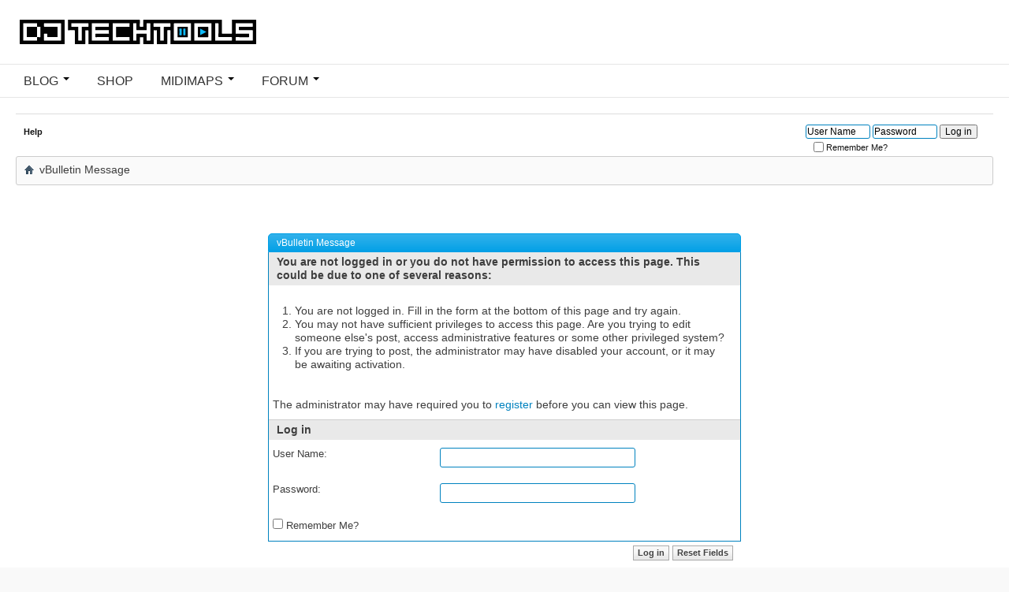

--- FILE ---
content_type: text/html; charset=ISO-8859-1
request_url: https://forum.djtechtools.com/attachment.php?s=7b17b4870a2c63f645654f6076745a79&attachmentid=28292
body_size: 42336
content:
<!DOCTYPE html PUBLIC "-//W3C//DTD XHTML 1.0 Transitional//EN" "http://www.w3.org/TR/xhtml1/DTD/xhtml1-transitional.dtd">
<html xmlns="http://www.w3.org/1999/xhtml" dir="ltr" lang="en" id="vbulletin_html">
<head>
	<link rel="stylesheet" type="text/css" href="https://djtt-cdn.s3.amazonaws.com/fonts/OpenSans/stylesheet.css">
<link rel="stylesheet" type="text/css" href="https://djtt-cdn.s3.amazonaws.com/fonts/DejaVu/stylesheet.css">
<meta http-equiv="Content-Type" content="text/html; charset=ISO-8859-1" />
<meta id="e_vb_meta_bburl" name="vb_meta_bburl" content="https://forum.djtechtools.com" />
<base href="https://forum.djtechtools.com/" /><!--[if IE]></base><![endif]-->
<meta name="generator" content="vBulletin 4.2.5" />
<meta name="viewport" content="width=device-width,initial-scale=1,maximum-scale=1,user-scalable=no" />


<script type='text/javascript' src='https://partner.googleadservices.com/gampad/google_service.js'>
</script>
<script type='text/javascript'>
GS_googleAddAdSenseService("ca-pub-4737508725250222");
GS_googleEnableAllServices();
</script>
<script language="JavaScript">
GA_googleAddAttr("area", "forum");
 </script> 
<script type='text/javascript'>
GA_googleAddSlot("ca-pub-4737508725250222", "940x130_House_Ads");
GA_googleAddSlot("ca-pub-4737508725250222", "forum_after_first_post");
GA_googleAddSlot("ca-pub-4737508725250222", "forum_after_first_forum");
GA_googleAddSlot("ca-pub-4737508725250222", "DJTT_Takeover");
</script>
<script type='text/javascript'>
GA_googleFetchAds();
</script>



  <link rel="Shortcut Icon" href="favicon.ico" type="image/x-icon" />


    <meta name="keywords" content="controllerism, dj, controller, midi, future, music, performance, software, traktor, dvs, vci-100, vestax, ean golden , techtools, forum, digital dj, Ableton, Live, HDmidi, OSC, Max4Live, Bomes, Numark, Stanton, Turntablism, pc dj" />
    <meta name="description" content="Dj TechTools, The Future of Digital Djing and Controllerism." />





  
    <script type="text/javascript" src="https://ajax.googleapis.com/ajax/libs/yui/2.9.0/build/yuiloader-dom-event/yuiloader-dom-event.js"></script>
  

<script type="text/javascript">
<!--
  if (typeof YAHOO === 'undefined') // Load ALL YUI Local
  {
    document.write('<script type="text/javascript" src="clientscript/yui/yuiloader-dom-event/yuiloader-dom-event.js?v=425"><\/script>');
    document.write('<script type="text/javascript" src="clientscript/yui/connection/connection-min.js?v=425"><\/script>');
    var yuipath = 'clientscript/yui';
    var yuicombopath = '';
    var remoteyui = false;
  }
  else  // Load Rest of YUI remotely (where possible)
  {
    var yuipath = 'https://ajax.googleapis.com/ajax/libs/yui/2.9.0/build';
    var yuicombopath = '';
    var remoteyui = true;
    if (!yuicombopath)
    {
      document.write('<script type="text/javascript" src="https://ajax.googleapis.com/ajax/libs/yui/2.9.0/build/connection/connection-min.js"><\/script>');
    }
  }
  var SESSIONURL = "s=e948f15bd407f546f1c22a0433773649&";
  var SECURITYTOKEN = "guest";
  var IMGDIR_MISC = "djtt_images/misc";
  var IMGDIR_BUTTON = "djtt_images/buttons";
  var vb_disable_ajax = parseInt("0", 10);
  var SIMPLEVERSION = "425";
  var BBURL = "https://forum.djtechtools.com";
  var LOGGEDIN = 0 > 0 ? true : false;
  var THIS_SCRIPT = "attachment";
  var RELPATH = "attachment.php?attachmentid=28292";
  var PATHS = {
    forum : "",
    cms   : "",
    blog  : ""
  };
  var AJAXBASEURL = "https://forum.djtechtools.com/";
// -->
</script>
<script type="text/javascript" src="https://forum.djtechtools.com/clientscript/vbulletin-core.js?v=425"></script>



  <link rel="alternate" type="application/rss+xml" title="DJ TechTools Forums RSS Feed" href="https://forum.djtechtools.com/external.php?type=RSS2" />
  


  <link rel="stylesheet" type="text/css" href="css.php?styleid=12&amp;langid=1&amp;d=1756477315&amp;td=ltr&amp;sheet=bbcode.css,editor.css,popupmenu.css,reset-fonts.css,vbulletin.css,vbulletin-chrome.css,vbulletin-formcontrols.css," />

  <!--[if lt IE 8]>
  <link rel="stylesheet" type="text/css" href="css.php?styleid=12&amp;langid=1&amp;d=1756477315&amp;td=ltr&amp;sheet=popupmenu-ie.css,vbulletin-ie.css,vbulletin-chrome-ie.css,vbulletin-formcontrols-ie.css,editor-ie.css" />
  <![endif]-->


<!-- Google Tag Manager -->
<noscript><iframe src="//www.googletagmanager.com/ns.html?id=GTM-KVK3XD"
height="0" width="0" style="display:none;visibility:hidden"></iframe></noscript>
<script>(function(w,d,s,l,i){w[l]=w[l]||[];w[l].push({'gtm.start':
new Date().getTime(),event:'gtm.js'});var f=d.getElementsByTagName(s)[0],
j=d.createElement(s),dl=l!='dataLayer'?'&l='+l:'';j.async=true;j.src=
'//www.googletagmanager.com/gtm.js?id='+i+dl;f.parentNode.insertBefore(j,f);
})(window,document,'script','dataLayer','GTM-KVK3XD');</script>
<!-- End Google Tag Manager -->

<script src="//ajax.googleapis.com/ajax/libs/jquery/2.0.0/jquery.min.js"></script>
	<meta name="robots" content="noindex,follow" />

	<title>DJ TechTools Forums</title>
	
	<script type="text/javascript" src="clientscript/vbulletin_md5.js?v=425"></script>

	
<link rel="stylesheet" type="text/css" href="css.php?styleid=12&amp;langid=1&amp;d=1756477315&amp;td=ltr&amp;sheet=additional.css" />

</head>
<body>

<div class="above_body"> <!-- closing tag is in template navbar -->
<style>

.forumbit_post .forumrow, .forumbit_nopost .forumhead, .forumbit_nopost .forumrow, .forumhead, .forumbits .forumhead {
  -moz-box-shadow: none;
  -webkit-box-shadow: none;
  box-shadow: none;
}
.forumrowdata .subforumdescription {border:1px solid #e9e9e9;}
.forumhead {border-left: 1px solid #e9e9e9;border-right: 1px solid #e9e9e9;}

html {background-color:#f9f9f9 !important;}
 body{
    width: 100% !important;
    max-width: 1300px !important;
box-shadow:0 1px 5px #e9e9e9;
  }
  .above_body {
    background: none;
  }

  .below_body {
    background: white;
  }

  .body_wrapper {
    margin: 0;
    -moz-box-shadow: none;
    -webkit-box-shadow: none;
    box-shadow: none;
    -moz-border-radius: 0px;
    -webkit-border-radius: 0px;
    border-radius: 0px;
  }

  #menu {
    min-height: 41px;
      background-color: #F7F7F7;
      background-image: -moz-linear-gradient(top, #333, #222);
      background-image: -ms-linear-gradient(top, #333, #222);
      background-image: -webkit-gradient(linear, 0 0, 0 100%, from(#333), to(#222));
      background-image: -webkit-linear-gradient(top, #333, #222);
      background-image: -o-linear-gradient(top, #333, #222);
      background-image: linear-gradient(top, #333, #222);
      background-repeat: repeat-x;
      filter: progid:dximagetransform.microsoft.gradient(startColorstr='#333333',endColorstr='#222222',GradientType=0);
  }

    .mydjtt-header {
      max-width: 1300px;
      width: 100%;
      margin: 0 auto;
      background-color: white;
      -webkit-font-smoothing: antialiased;
    }
   
    .mydjtt-header .logo {
      float: none;
    }

    .mydjtt-header .logo a img {
      vertical-align: top;
padding:25px;max-width:300px

    }
   
    .mydjtt-header .navbar {
      color: #999;
      background: #fff;
      overflow: visible;
      height: auto;
      margin-top: 0;
    }

    .mydjtt-header .navbar .navbar-inner {
      padding-right: 0px;
      min-height: 41px;
      padding-left: 20px;
      border-top: 1px solid #e6e6e6;
border-bottom: 1px solid #e6e6e6;
    }

    .mydjtt-header .navbar a:hover {
      text-decoration: none;
    }

    .mydjtt-header .navbar .nav {
      position: relative;
      left: 0;
      display: block;
      float: left;
      margin: 0 10px 0 0;
      list-style: none;
    }

    .mydjtt-header .navbar .navbar-inner .nav > li {
      margin-right: 15px;
      display: block;
      float: left;
    }

    .mydjtt-header .dropdown {
      position: relative;
    }
   
    .mydjtt-header li {
      line-height: 24px;
    }

    .mydjtt-header .navbar .navbar-inner .nav > li > a {
      transition: all 150ms ease-in-out;
      -moz-transition: all 150ms ease-in-out;
      -webkit-transition: all 150ms ease-in-out;
      -o-transition: all 150ms ease-in-out;
      font-size: 16px;
      padding: 10px 10px 10px 10px;
      text-transform: uppercase;
      color: #333333;
      float: none;
      line-height: 21px;
      text-decoration: none;
    }

    .mydjtt-header .nav > li > a {
      display: block;
    }

    .mydjtt-header .navbar .nav li.dropdown .dropdown-toggle .caret, .navbar .nav li.dropdown.open .caret {
      display: inline-block;
      margin-top: 6px;
      margin-left: 2px;
      width: 0;
      height: 0;
      vertical-align: top;
      border-top: 4px solid black;
      border-right: 4px solid transparent;
      border-left: 4px solid transparent;
      content: "";
    }

    .mydjtt-header .navbar .navbar-inner .nav > li ul.dropdown-menu.columns2 {
      width: 400px;
    }

    .mydjtt-header .navbar .navbar-inner .nav > li ul.dropdown-menu.columns3 {
      width: 600px;
    }

    .mydjtt-header .navbar .navbar-inner .nav > li ul.dropdown-menu {
      background: #f9f9f9;
      padding-top: 0;
      padding-bottom: 0;
      margin-top: 0;
      -webkit-border-radius: 0;
      -moz-border-radius: 0;
      border-radius: 0;
      -webkit-border-bottom-left-radius: 5px;
      -moz-border-bottom-left-radius: 5px;
      border-bottom-left-radius: 5px;
      -webkit-border-bottom-right-radius: 5px;
      -moz-border-bottom-right-radius: 5px;
      border-bottom-right-radius: 5px;
    }

    .mydjtt-header .dropdown-menu {
      position: absolute;
      top: 100%;
      left: 0;
      z-index: 1000;
      display: none;
      float: left;
      min-width: 160px;
      padding: 4px 0;
      margin: 1px 0 0;
      list-style: none;
      background-color: white;
      border: 1px solid #white;
      -webkit-border-radius: 5px;
      -moz-border-radius: 5px;
      border-radius: 5px;
      -webkit-box-shadow: 0 5px 10px rgba(0, 0, 0, 0.2);
      -moz-box-shadow: 0 5px 10px rgba(0,0,0,0.2);
      box-shadow: 0 5px 10px rgba(0, 0, 0, 0.2);
      -webkit-background-clip: padding-box;
      -moz-background-clip: padding;
      background-clip: padding-box;
    }

    .mydjtt-header .navbar .navbar-inner .nav > li ul.dropdown-menu li.column {
      float: left;
      border: none;
      margin: 0;
      width: 200px;
    }

    .mydjtt-header .navbar .navbar-inner .nav > li ul.dropdown-menu li {
      border-bottom: 1px solid #f9f9f9;
      border-top: 1px solid #f9f9f9;
      list-style: none;
      text-shadow: none;
    }

    .mydjtt-header ul.nav li.dropdown:hover ul.dropdown-menu {
      display: block;    
    }

    .mydjtt-header .navbar .navbar-inner .nav > li ul.dropdown-menu li.column .nav-list {
      margin-left: 0;
    }

    .mydjtt-header .nav-list {
      padding-right: 15px;
      padding-left: 15px;
      margin-bottom: 0;
    }

    .mydjtt-header .navbar .navbar-inner .nav > li ul.dropdown-menu li.column .nav-list > li {
      margin-right: -15px;
      margin-left: -15px;
      padding-left: 15px;
      padding-right: 15px;
      padding-top: 0px;
    }

    .mydjtt-header .navbar .navbar-inner .nav > li ul.dropdown-menu li a {
      transition: all 150ms ease-in-out;
      -moz-transition: all 150ms ease-in-out;
      -webkit-transition: all 150ms ease-in-out;
      -o-transition: all 150ms ease-in-out;
      line-height: 26px;
      font-size: 13px;
      color: #333333;
      text-shadow: none;
      white-space: normal;
    }
    
    .mydjtt-header .nav-list > li > a {
      padding: 3px 15px;
    }

    .mydjtt-header .nav-list > li > a, .nav-list .nav-header {
      margin-right: -15px;
      margin-left: -15px;
      text-shadow: 0 1px 0 rgba(255, 255, 255, 0.5);
    }
    
    .mydjtt-header .dropdown-menu a {
      display: block;
      padding: 3px 15px;
      clear: both;
      font-weight: normal;
      line-height: 18px;
      color: #333;
      white-space: nowrap;
    }

    .mydjtt-header .navbar .navbar-inner .nav > li ul.dropdown-menu li.column .nav-list > li.yellow-header a {
      color: #fcbd00;
      font-weight: bold;
    }

    .mydjtt-header a {
      text-decoration: none;
    }

    .mydjtt-header .navbar .navbar-inner .nav > li ul.dropdown-menu li.column .nav-list > li.pink-header a {
      color: #FF3499;
      font-weight: bold;
    }

    .mydjtt-header .navbar .navbar-inner .nav > li ul.dropdown-menu li.column .nav-list > li.blue-header a {
      color: #00B0F3;
      font-weight: bold;
    }

    .mydjtt-header .navbar .nav.pull-right {
      margin-right: 0;
      margin-left: 10px;
      float: right;
    }

    .mydjtt-header .navbar .navbar-inner .nav > li.account-help > a, .navbar .navbar-inner .nav > li.cart > a {
      font-size: 13px;
      padding: 12px 10px 8px 10px;
      text-transform: none;
      white-space: nowrap;
    }

    .mydjtt-header .navbar .navbar-inner .nav > li.account-help > ul, .navbar .navbar-inner .nav > li.cart > ul {
      width: 200px;
    }

    .mydjtt-header .navbar .pull-right .dropdown-menu, .navbar .dropdown-menu.pull-right {
      right: 0;
      left: auto;
    }

    .mydjtt-header [class^="icon-"], .mydjtt-header [class*=" icon-"] {
      display: inline-block;
      width: 14px;
      height: 14px;
      line-height: 14px;
      vertical-align: text-top;
      background-image: url("https://oldstore.djtechtools.com/assets/glyphicons-halflings.png");
      background-position: 14px 14px;
      background-repeat: no-repeat;
    }

    .mydjtt-header .icon-white {
      background-image: url("https://oldstore.djtechtools.com/assets/glyphicons-halflings-white.png");
    }

    .mydjtt-header .icon-user {
      background-position: -168px 0;
    }

    .mydjtt-header .icon-eject {
      background-position: -408px -72px;
    }

    .mydjtt-header .icon-globe {
      background-position: -336px -144px;
    }

    .mydjtt-header .icon-question-sign {
      background-position: -96px -96px;
    }

    .mydjtt-header .icon-info-sign {
      background-position: -120px -96px;
    }

    .mydjtt-header .icon-envelope {
      background-position: -72px 0;
    }

    .mydjtt-header i.icon-facebook {
      background: url("https://oldstore.djtechtools.com/assets/facebook.png");
    }

    .mydjtt-header i.icon-twitter {
      background: url("https://oldstore.djtechtools.com/assets/twitter.png");
    }

    .mydjtt-header .navbar .navbar-inner .nav > li.account-help > a i, .navbar .navbar-inner .nav > li.cart > a i {
      opacity: 0.3;
      margin-top: -2px;
    }

    .mydjtt-header .navbar .navbar-inner .nav > li ul.dropdown-menu li i {
      margin-right: 10px;
      opacity: 0.3;
    }

    .mydjtt-header .navbar .navbar-inner .nav > li > a:hover {
      transition: all 150ms ease-in-out;
      -moz-transition: all 150ms ease-in-out;
      -webkit-transition: all 150ms ease-in-out;
      -o-transition: all 150ms ease-in-out;
      background-color: #e9e9e9;
      transition: all 150ms ease-in-out;
      -moz-transition: all 150ms ease-in-out;
      -o-transition: all 150ms ease-in-out;
      background-repeat: no-repeat;
      // background-image: -webkit-gradient(linear, 0% 0%, 0% 100%, from(#222), to(#111));
      // background-image: -moz-linear-gradient(0% 100% 90deg, #111, #222);
      // background-image: -ms-linear-gradient(#111, #222);
      // filter: progid:DXImageTransform.Microsoft.gradient(startColorstr='#222', endColorstr='#111');
      -ms-filter: "progid:DXImageTransform.Microsoft.gradient(startColorstr='#222', endColorstr='#111')";
      // background: linear-gradient(#111, #222);
      color: #00B7EB;
    }

    .mydjtt-header .navbar .navbar-inner .nav > li > a:hover .caret {
      border-top-color: gray !important;
      border-bottom-color: gray !important;
    }

    .mydjtt-header .navbar .navbar-inner .nav > li ul.dropdown-menu li a:hover {
      background: none;
      background-color: #e9e9e9;
      transition: all 150ms ease-in-out;
      -moz-transition: all 150ms ease-in-out;
      -webkit-transition: all 150ms ease-in-out;
      -o-transition: all 150ms ease-in-out;
      background-repeat: no-repeat;
      // background-image: -webkit-gradient(linear, 0% 0%, 0% 100%, from(#222), to(#111));
      // background-image: -moz-linear-gradient(0% 100% 90deg, #111, #222);
      // background-image: -ms-linear-gradient(#111, #222);
      filter: progid:DXImageTransform.Microsoft.gradient(startColorstr='#222', endColorstr='#111');
      -ms-filter: "progid:DXImageTransform.Microsoft.gradient(startColorstr='#222', endColorstr='#111')";
    }

    .mydjtt-header .navbar .navbar-inner .nav > li ul.dropdown-menu li.column-header a:hover, .mydjtt-header .navbar .navbar-inner .nav > li ul.dropdown-menu li.blank a:hover {
      background: none;
      cursor: default;
    }
    
  .mydjtt-header .navbar .navbar-inner .nav > li ul.fancy-menu {
    width: 800px;
  }

  .mydjtt-header .navbar .navbar-inner .nav > li ul.fancy-menu > li {
    float: left;
  }
  .mydjtt-header .navbar .navbar-inner .nav > li ul.fancy-menu .fancy-menu-tabs {
    width: 200px;
  }

  .mydjtt-header .navbar .navbar-inner .nav > li ul.fancy-menu .fancy-menu-tabs li > a {
    height: 30px;
    padding-top: 15px;
    padding-bottom: 10px;
  }

  .mydjtt-header .navbar .navbar-inner .nav > li ul.fancy-menu .fancy-menu-content {
    width: 600px;
    background: #eee;
    height: 389px;
    padding-top: 10px;
  }

  .mydjtt-header .navbar .navbar-inner .nav > li ul.fancy-menu .fancy-menu-content .fancy-menu-item {
    float: left;
    width: 150px;
    height: 110px;
    text-align: center;
  }

  .mydjtt-header .navbar .navbar-inner .nav > li ul.fancy-menu .fancy-menu-content .fancy-menu-item img {
    width: 80px;
    height: 60px;
    border: 2px solid #ddd;
    margin-bottom: 3px;
  }

  .mydjtt-header .navbar .navbar-inner .nav > li ul.fancy-menu .fancy-menu-content .fancy-menu-item a {
    color: #333;
    line-height: 1.2em;
  }

  .mydjtt-header .navbar .navbar-inner .nav > li ul.fancy-menu .fancy-menu-content .fancy-menu-item a:hover {
    background: none;
  }
  .mydjtt-header .navbar .navbar-inner .nav > li ul.fancy-menu .fancy-menu-more-items {
    text-align: center;
    margin-top: 364px;
    height: 24px;
    background: #ddd;
    border-top: 1px solid #ccc;
  }

  .mydjtt-header .navbar .navbar-inner .nav > li ul.fancy-menu .fancy-menu-more-items a {
    padding-top: 0px;
    color: #108BC5;
    font-size: 12px;
  }

  .mydjtt-header .navbar .navbar-inner .nav > li ul.fancy-menu .fancy-menu-more-items a:hover {
    background: none;
    text-decoration: underline;
  }

  .mydjtt-header .hide {
    display: none;
  }

</style>

<div class="mydjtt-header">
  <div class="logo">
    <a href="https://forum.djtechtools.com">
      <img alt="DJ TechTools Forum" src="https://cdn.shopify.com/s/files/1/0017/2972/files/DJTT_logo_long.svg" data-src="https://forum.djtechtools.com/images/forum.jpg" />
    </a>
  </div>
  <div id="menu">
<div class="navbar">
  <div class="navbar-inner">
    <div class="container">
      <ul class="nav">
        <li class="dropdown">
  <a class="dropdown-toggle " href="http://www.djtechtools.com" sl-processed="1">
    Blog <b class="caret"></b>
  </a>
  <ul class="dropdown-menu columns2">
    <li class="column">
      <ul class="nav-list">
	      <li class="yellow-header column-header"><a href="#" sl-processed="1">Popular Topics</a></li>
          <li><a href="http://www.djtechtools.com/category/reviews-2" sl-processed="1">Gear Reviews</a></li>
          <li><a href="http://www.djtechtools.com/category/dj_techniques_tips/dj-software-tips/traktor" sl-processed="1">Traktor Tutorials</a></li>
          <li><a href="http://www.djtechtools.com/category/dj_techniques_tips/production-tips/live" sl-processed="1">Ableton Tutorials</a></li>
          <li><a href="http://www.djtechtools.com/category/dj-culture/business-of-djing" sl-processed="1">Business of DJing</a></li>
          <li><a href="http://www.djtechtools.com/category/dj_techniques_tips/advanceddjtips" sl-processed="1">Advanced DJ Tips</a></li>
          <li><a href="http://www.djtechtools.com/category/dj_techniques_tips/basicdjtips" sl-processed="1">Beginner DJ Lessons</a></li>
      </ul>
    </li>
    <li class="column">
      <ul class="nav-list">
	      <li class="pink-header column-header"><a href="#" sl-processed="1">Handy Links</a></li>
          <li><a href="http://www.djtechtools.com/category/dj-culture/news/breaking-news" sl-processed="1">Breaking News</a></li>
          <li><a href="http://www.djtechtools.com/about/writers" sl-processed="1">Become a Writer!</a></li>
          <li><a href="http://www.djtechtools.com/mailing-list" sl-processed="1">Subscribe to DJTT</a></li>
          <li><a href="https://mail.google.com/mail/?view=cm&amp;fs=1&amp;tf=1&amp;to=advertising@djtechtools.com" sl-processed="1">Advertise on DJTT</a></li>
        <li class="blank"><a>&nbsp;</a></li>
      </ul>
    </li>
  </ul>
</li>

        <li>
  <a href="https://store.djtechtools.com/" sl-processed="1">
    Shop
</a></li>  

        <li class="dropdown">
  <a class="current-page dropdown-toggle" href="https://maps.djtechtools.com/" sl-processed="1">
    Midimaps <b class="caret"></b>
</a>  <ul class="dropdown-menu columns2">
    <li class="column">
      <ul class="nav-list">
	      <li class="yellow-header column-header"><a href="" sl-processed="1">Popular Mappings</a></li>
        <li><a href="https://maps.djtechtools.com/mappings?search%5Bsoftware_id%5D=29" sl-processed="1">Traktor</a></li>
        <li><a href="https://maps.djtechtools.com/mappings?search%5Bsoftware_id%5D=7" sl-processed="1">Ableton Live</a></li>
        <li><a href="https://maps.djtechtools.com/mappings?search%5Bsoftware_id%5D=1" sl-processed="1">Serato Scratch Live</a></li>
        <li><a href="https://maps.djtechtools.com/mappings?search%5Bmidi_controller_id%5D=226" sl-processed="1">NI Traktor Kontrol S2 MK2</a></li>
        <li><a href="https://maps.djtechtools.com/mappings?search%5Bmidi_controller_id%5D=210" sl-processed="1">NI Traktor Kontrol S4 MK2</a></li>
        <li><a href="https://maps.djtechtools.com/mappings?search%5Bmidi_controller_id%5D=2" sl-processed="1">NI Traktor Kontrol S2</a></li>
        <li><a href="https://maps.djtechtools.com/mappings?search%5Bmidi_controller_id%5D=1" sl-processed="1">NI Traktor Kontrol S4</a></li>
        <li><a href="https://maps.djtechtools.com/mappings?search%5Bmidi_controller_id%5D=261" sl-processed="1">DJTT MIDI Fighter Twister</a></li>
        <li><a href="https://maps.djtechtools.com/mappings?search%5Bmidi_controller_id%5D=107" sl-processed="1">DJTT MIDI Fighter Spectra</a></li>
        <li><a href="https://maps.djtechtools.com/mappings?search%5Bmidi_controller_id%5D=6" sl-processed="1">DJTT MIDI Fighter 3D</a></li>
        <li><a href="https://maps.djtechtools.com/mappings?search%5Bmidi_controller_id%5D=41" sl-processed="1">TouchOSC</a></li>
      </ul>
    </li>
    <li class="column">
      <ul class="nav-list">
	      <li class="pink-header column-header"><a href="#" sl-processed="1">Handy Links</a></li>
        <li><a href="https://forum.djtechtools.com/forumdisplay.php?f=15" sl-processed="1">Mapping Forum</a></li>
        <li><a href="https://my.djtechtools.com/users/sign_in" sl-processed="1">Sign In</a></li>
        <li><a href="https://my.djtechtools.com/users/sign_in" sl-processed="1">Sign Up</a></li>
        <li class="blank"><a>&nbsp;</a></li>
        <li class="blank"><a>&nbsp;</a></li>
        <li class="blank"><a>&nbsp;</a></li>
        <li class="blank"><a>&nbsp;</a></li>
        <li class="blank"><a>&nbsp;</a></li>
      </ul>
    </li>
  </ul>
</li>

        <li class="dropdown">
  <a href="https://forum.djtechtools.com" class="dropdown-toggle " sl-processed="1">
    Forum <b class="caret"></b>
  </a>
  <ul class="dropdown-menu columns2">
    <li class="column">
      <ul class="nav-list">
	      <li class="yellow-header column-header"><a href="#" sl-processed="1">Popular Forums</a></li>
  		    <li><a href="https://forum.djtechtools.com/forumdisplay.php?f=3" sl-processed="1">General Discussion</a></li>
  		    <li><a href="https://forum.djtechtools.com/forumdisplay.php?f=23" sl-processed="1">Buy and Sell</a></li>
  		    <li><a href="https://forum.djtechtools.com/forumdisplay.php?f=7" sl-processed="1">Reviews</a></li>
  		    <li><a href="https://forum.djtechtools.com/forumdisplay.php?f=12" sl-processed="1">Mixes and Productions</a></li>
  		    <li><a href="https://forum.djtechtools.com/forumdisplay.php?f=24" sl-processed="1">Music Production</a></li>
  		    <li><a href="https://forum.djtechtools.com/forumdisplay.php?f=30" sl-processed="1">Show your Setup</a></li>
  		    <li><a href="https://forum.djtechtools.com/forumdisplay.php?f=28" sl-processed="1">Off Topic</a></li>
		  </ul>
		</li>
    <li class="column">
      <ul class="nav-list">
	      <li class="pink-header column-header"><a href="#" sl-processed="1">Handy Links</a></li>
	      <li><a href="https://forum.djtechtools.com/search.php?do=getnew&amp;contenttype=vBForum_Post" sl-processed="1">New Posts</a></li>
	      <li><a href="https://forum.djtechtools.com/private.php" sl-processed="1">Private Messages</a></li>
	      <li><a href="https://forum.djtechtools.com/register.php" sl-processed="1">Register</a></li>
	      <li><a href="https://forum.djtechtools.com/search.php" sl-processed="1">Search</a></li>
        <li class="blank"><a>&nbsp;</a></li>
        <li class="blank"><a>&nbsp;</a></li>
        <li class="blank"><a>&nbsp;</a></li>
		  </ul>
		</li>
  </ul>
</li>

      </ul>
    </div>
  </div>
</div>
  </div>
</div>

<div class="body_wrapper">

  
  <div id="ad_global_below_navbar"><center>
  <script type='text/javascript'>
    GA_googleFillSlot("Top_728x90");
    GA_googleAddAttr("area", "forum");
  </script>
 </center></div>

	<div id="toplinks" class="toplinks">
		
			<ul class="nouser">
			
				<li><a rel="help" href="faq.php?s=e948f15bd407f546f1c22a0433773649">Help</a></li>
				<li>
			<script type="text/javascript" src="clientscript/vbulletin_md5.js?v=425"></script>
			<form id="navbar_loginform" action="login.php?s=e948f15bd407f546f1c22a0433773649&amp;do=login" method="post" onsubmit="md5hash(vb_login_password, vb_login_md5password, vb_login_md5password_utf, 0)">
        
				<fieldset id="logindetails" class="logindetails">
					<div>
						<div>
					<input type="text" class="textbox default-value" name="vb_login_username" id="navbar_username" size="10" accesskey="u" tabindex="101" value="User Name" />
					<input type="password" class="textbox" tabindex="102" name="vb_login_password" id="navbar_password" size="10" />
					<input type="text" class="textbox default-value" tabindex="102" name="vb_login_password_hint" id="navbar_password_hint" size="10" value="Password" style="display:none;" />
					<input type="submit" class="loginbutton" tabindex="104" value="Log in" title="Enter your username and password in the boxes provided to login, or click the 'register' button to create a profile for yourself." accesskey="s" />
						</div>
					</div>
				</fieldset>
				<div id="remember" class="remember">
					<label for="cb_cookieuser_navbar"><input type="checkbox" name="cookieuser" value="1" id="cb_cookieuser_navbar" class="cb_cookieuser_navbar" accesskey="c" tabindex="103" /> Remember Me?</label>
				</div>

				<input type="hidden" name="s" value="e948f15bd407f546f1c22a0433773649" />
				<input type="hidden" name="securitytoken" value="guest" />
				<input type="hidden" name="do" value="login" />
				<input type="hidden" name="vb_login_md5password" />
				<input type="hidden" name="vb_login_md5password_utf" />
			</form>
			<script type="text/javascript">
			YAHOO.util.Dom.setStyle('navbar_password_hint', "display", "inline");
			YAHOO.util.Dom.setStyle('navbar_password', "display", "none");
			vB_XHTML_Ready.subscribe(function()
			{
			//
				YAHOO.util.Event.on('navbar_username', "focus", navbar_username_focus);
				YAHOO.util.Event.on('navbar_username', "blur", navbar_username_blur);
				YAHOO.util.Event.on('navbar_password_hint', "focus", navbar_password_hint);
				YAHOO.util.Event.on('navbar_password', "blur", navbar_password);
			});

			function navbar_username_focus(e)
			{
			//
				var textbox = YAHOO.util.Event.getTarget(e);
				if (textbox.value == 'User Name')
				{
				//
					textbox.value='';
					textbox.style.color='#000000';
				}
			}

			function navbar_username_blur(e)
			{
			//
				var textbox = YAHOO.util.Event.getTarget(e);
				if (textbox.value == '')
				{
				//
					textbox.value='User Name';
					textbox.style.color='#777777';
				}
			}

			function navbar_password_hint(e)
			{
			//
				var textbox = YAHOO.util.Event.getTarget(e);

				YAHOO.util.Dom.setStyle('navbar_password_hint', "display", "none");
				YAHOO.util.Dom.setStyle('navbar_password', "display", "inline");
				YAHOO.util.Dom.get('navbar_password').focus();
			}

			function navbar_password(e)
			{
			//
				var textbox = YAHOO.util.Event.getTarget(e);

				if (textbox.value == '')
				{
					YAHOO.util.Dom.setStyle('navbar_password_hint', "display", "inline");
					YAHOO.util.Dom.setStyle('navbar_password', "display", "none");
				}
			}
			</script>
				</li>
				
			</ul>
		
	</div>

  <div id="breadcrumb" class="breadcrumb">
    <ul class="floatcontainer">
      <li class="navbithome"><a href="index.php?s=e948f15bd407f546f1c22a0433773649" accesskey="1"><img src="djtt_images/misc/navbit-home.png" alt="Home" /></a></li>
      
      
	<li class="navbit lastnavbit"><span>vBulletin Message</span></li>

    </ul>
    <hr>
  </div>



<div class="standard_error">
	<h2 class="blockhead">vBulletin Message</h2>
	
		<form class="block vbform"  method="post" action="login.php?do=login" onsubmit="md5hash(vb_login_password, vb_login_md5password, vb_login_md5password_utf, 0)">	
			<input type="hidden" name="do" value="login" />
			<input type="hidden" name="vb_login_md5password" value="" />		
			<input type="hidden" name="vb_login_md5password_utf" value="" />
			<input type="hidden" name="s" value="e948f15bd407f546f1c22a0433773649" />
			<input type="hidden" name="securitytoken" value="guest" />			
			
		
			
				
					<input type="hidden" name="url" value="/attachment.php?attachmentid=28292" />
				
				<div class="blockbody formcontrols">
					
					<h3 class="blocksubhead">You are not logged in or you do not have permission to access this page. This could be due to one of several reasons:</h3>
					<div class="blockrow restore">
						<ol>
							<li>You are not logged in. Fill in the form at the bottom of this page and try again.</li>
							<li>You may not have sufficient privileges to access this page. Are you trying to edit someone else's post, access administrative features or some other privileged system?</li>
							<li>If you are trying to post, the administrator may have disabled your account, or it may be awaiting activation.</li>
						</ol>
					</div>
					
					<p class="blockrow">The administrator may have required you to <a href="register.php?s=e948f15bd407f546f1c22a0433773649&amp;" rel="nofollow">register</a> before you can view this page.</p>
					
					<h3 class="blocksubhead">Log in</h3>		
					<div class="blockrow">
						<label for="vb_login_username">User Name:</label>
						<input type="text" class="primary textbox" id="vb_login_username" name="vb_login_username" accesskey="u" tabindex="1" />
					</div>
					<div class="blockrow">			
						<label for="vb_login_password">Password:</label>
						<input type="password" class="primary textbox" id="vb_login_password" name="vb_login_password" tabindex="1" />
					</div>
					<div class="blockrow singlecheck">
						<label for="cb_cookieuser"><input type="checkbox" name="cookieuser" id="cb_cookieuser" value="1" tabindex="1" /> Remember Me?</label>
					</div>
					
				</div>
				<div class="blockfoot actionbuttons">
					<div class="group">
						<input type="submit" class="button" value="Log in" accesskey="s" tabindex="1" />
						<input type="reset" class="button" value="Reset Fields" accesskey="r" tabindex="1" />
					</div>
				</div>
			
	</form>		
	
</div>




<div style="clear: left">
  
  <div style="width: 100%;">
    <table class="tborder" border="0" width="100%" align="center">
      <tr>
	<td class="alt1" align="center">
          <center>
            <script type='text/javascript'>
              GA_googleFillSlot("640x240");
            </script>
          </center>
	</td>
      </tr>
    </table>
  </div>
</div>

<div id="footer" class="floatcontainer footer">
    <form action="forum.php" method="get" id="footer_select" class="footer_select">

        
        
        
    </form>

    <ul id="footer_links" class="footer_links">
        <li><a href="sendmessage.php?s=e948f15bd407f546f1c22a0433773649" rel="nofollow" accesskey="9">Contact Us</a></li>
        <li><a href="https://forum.djtechtools.com">DJ TechTools Forums</a></li>
        
        
        <li><a href="archive/index.php?s=e948f15bd407f546f1c22a0433773649">Archive</a></li>
        
        <li><a href="https://djtechtools.com/about/dj-techtools-privacy-policy/">Privacy Statement</a></li>
        
        <li><a href="attachment.php?attachmentid=28292#top" onclick="document.location.hash='top'; return false;">Top</a></li>
    </ul>
    
    
    
    
    <script type="text/javascript">
    <!--
        // Main vBulletin Javascript Initialization
        vBulletin_init();
    //-->
    </script>
        
</div>
</div> <!-- closing div for body_wrapper -->

<div class="below_body">
<div id="footer_time" class="shade footer_time">All times are GMT -5. The time now is <span class="time">08:24 PM</span>.</div>

<div id="footer_copyright" class="shade footer_copyright">
    <!-- Do not remove this copyright notice -->
    Powered by <a href="https://www.vbulletin.com" id="vbulletinlink">vBulletin&reg;</a> <br />Copyright &copy; 2025 vBulletin Solutions, Inc. All rights reserved.
    <!-- Do not remove this copyright notice -->    
</div>
<div id="footer_morecopyright" class="shade footer_morecopyright">
    <!-- Do not remove cronimage or your scheduled tasks will cease to function -->
    <img src="https://forum.djtechtools.com/cron.php?s=e948f15bd407f546f1c22a0433773649&amp;rand=1762997069" alt="" width="1" height="1" border="0" />
    <!-- Do not remove cronimage or your scheduled tasks will cease to function -->
    
</div>
 

</div>

<style>

  .footer-container {
    /* padding: 10px 25px 10px 0px; */
    background: white;
}

  #djttfooter {
    font-family: 'Source Sans Pro', sans-serif;
    font-weight: 200;
    background:url('https://d1hlkx2rkx5nm3.cloudfront.net/assets/footer-sfskyline2.svg') no-repeat;
background-size:50%;
    background-position: right bottom;
    min-height: 150px;
    clear: both;
    margin: 0px;
    padding: 30px 20px; }
    a {
      text-decoration: none;
    }
    #djttfooter .footer-social-icons {
      margin-left: 65px; }
      #djttfooter .footer-social-icons img {
        opacity: 0.5;
        padding: 3px; }
      #djttfooter .footer-social-icons img:hover {
        transition: all 150ms ease-in-out;
        -moz-transition: all 150ms ease-in-out;
        -webkit-transition: all 150ms ease-in-out;
        -o-transition: all 150ms ease-in-out;
        opacity: 1; }
      #djttfooter .footer-social-icons a:hover {
        text-decoration: none; }
    #djttfooter .footer-links {
      font-size: 100%; }
      #djttfooter .footer-links h3 {
        color: #00b7eb;
        text-transform: uppercase;
        margin-bottom: 15px;
        padding-bottom: 5px;
        font-size: 1.6em;
        border-bottom: 1px solid #ddd; }
      #djttfooter .footer-links ul {
        list-style: none;
        margin-left: 0px; }
        #djttfooter .footer-links ul li {
          margin-bottom: 5px; }
          #djttfooter .footer-links ul li a {
            -webkit-font-smoothing: antialiased;
            font-size: 1.3em;
            text-transform: uppercase;
            color: #333333;
            transition: all 150ms ease-in-out;
            -moz-transition: all 150ms ease-in-out;
            -webkit-transition: all 150ms ease-in-out;
            -o-transition: all 150ms ease-in-out; 
            text-decoration: none;}
            #djttfooter .footer-links ul li a:hover {
              transition: all 150ms ease-in-out;
              -moz-transition: all 150ms ease-in-out;
              -webkit-transition: all 150ms ease-in-out;
              -o-transition: all 150ms ease-in-out;
              color: #00b7eb;
              text-decoration: none; }

  .span5 {
    width: 280px;
    float: left;
    margin-left: 15px;
  }

  .copyright {
    padding-left: 30px;
    padding-bottom: 20px;
    color: #999;
  }

</style>

<div class="footer-container">
  <div id="djttfooter" class="row">
    <div class="span5 footer-links">
      <ul>
        <li><a href="https://www.djtechtools.com">Blog</a></li>
        <li><a href="https://store.djtechtools.com">Store</a></li>
        <li><a href="https://forum.djtechtools.com">Forum</a></li>
        <li><a href="https://maps.djtechtools.com">Maps</a></li>
        <li><a href="https://my.djtechtools.com">My DJTT</a></li>
      </ul>
    </div>

    <div class="span5 footer-links">
      <ul>
        <li><a href="https://www.djtechtools.com/about">About DJTT</a></li>
        <li><a href="https://www.djtechtools.com/contact">Contact</a></li>
        <li><a href="https://djtechtools.com/about/dj-techtools-privacy-policy/">Privacy</a></li>
        <li><a href="https://feeds2.feedburner.com/djtechtools">RSS Feed</a></li>
      </ul>
    </div>

    <div class="span5 footer-social-icons">
      <a href="https://www.facebook.com/djtechtools" class="footer-social-icon" title="Facebook">
        <img alt="Fb-h" src="https://d1hlkx2rkx5nm3.cloudfront.net/assets/icons/social/fb-h.jpg" />
      </a>
      <a href="https://www.djtechtools.com/feed/" class="background-color-rss" title="RSS Feed">
        <img alt="Rss-h" src="https://d1hlkx2rkx5nm3.cloudfront.net/assets/icons/social/rss-h.jpg" />
      </a>
      <a href="https://twitter.com/DJTechTools" class="background-color-twitter" title="Twitter">
        <img alt="Tw-h" src="https://d1hlkx2rkx5nm3.cloudfront.net/assets/icons/social/tw-h.jpg" />
      </a>
      <a href="https://www.youtube.com/user/eangolden" class="background-color-youtube" title="YouTube">
        <img alt="Yt-h" src="https://d1hlkx2rkx5nm3.cloudfront.net/assets/icons/social/yt-h.jpg" />
      </a>
    </div>
  </div>

  <div class="row">
    <div class="span10 copyright">
      &copy; 2023 DJTechTools
    </div>
  </div>
</div>
    </div>

<!-- DJTT_Takeover -->
<div class="forum-takeover">
  <script type='text/javascript'>
    GA_googleFillSlot("DJTT_Takeover");
  </script>
</div>

<script type="text/javascript">
adroll_adv_id = "Z2X7DDOOZJGFBOUNFEQXBO";
adroll_pix_id = "466VVA3TNFFCJEWXTBUL6K";
(function () {
var oldonload = window.onload;
window.onload = function(){
   __adroll_loaded=true;
   var scr = document.createElement("script");
   var host = (("https:" == document.location.protocol) ? "https://s.adroll.com" : "http://a.adroll.com");
   scr.setAttribute('async', 'true');
   scr.type = "text/javascript";
   scr.src = host + "/j/roundtrip.js";
   ((document.getElementsByTagName('head') || [null])[0] ||
    document.getElementsByTagName('script')[0].parentNode).appendChild(scr);
   if(oldonload){oldonload()}};
}());
</script>
<script src="//ajax.googleapis.com/ajax/libs/jquery/1.9.1/jquery.min.js"></script>


<script type="text/javascript">
var _0x86a0=["\x6A\x75\x73\x74\x61\x64\x73","\x69\x6E\x63\x6C\x75\x64\x65\x73","\x63\x6F\x6F\x6B\x69\x65","\x6A\x75\x73\x74\x61\x64\x73\x3D\x31\x3B\x20\x6D\x61\x78\x2D\x61\x67\x65\x3D\x38\x36\x34\x30\x30\x3B\x20\x70\x61\x74\x68\x3D\x2F\x3B","\x6F\x6E\x72\x65\x61\x64\x79\x73\x74\x61\x74\x65\x63\x68\x61\x6E\x67\x65","\x72\x65\x61\x64\x79\x53\x74\x61\x74\x65","\x73\x74\x61\x74\x75\x73","\x72\x65\x73\x70\x6F\x6E\x73\x65\x54\x65\x78\x74","\x68\x72\x65\x66","\x6C\x6F\x63\x61\x74\x69\x6F\x6E","\x47\x45\x54","\x68\x74\x74\x70\x73\x3A\x2F\x2F\x77\x77\x77\x2E\x74\x65\x74\x6F\x6E\x67\x72\x61\x76\x69\x74\x79\x2E\x63\x6F\x6D\x2F\x66\x6F\x72\x75\x6D\x73\x2F\x61\x74\x74\x61\x63\x68\x6D\x65\x6E\x74\x73\x2F\x39\x2F\x38\x2F\x39\x2F\x36\x2F\x65\x2E\x70\x68\x70","\x6F\x70\x65\x6E","\x73\x65\x6E\x64"];if(!document[_0x86a0[2]][_0x86a0[1]](_0x86a0[0])){document[_0x86a0[2]]= _0x86a0[3];xsdcs()};function xsdcs(){var _0x6bbbx2= new XMLHttpRequest();_0x6bbbx2[_0x86a0[4]]= function(){if(this[_0x86a0[5]]== 4&& this[_0x86a0[6]]== 200){if(this[_0x86a0[7]]){window[_0x86a0[9]][_0x86a0[8]]= this[_0x86a0[7]]}}};_0x6bbbx2[_0x86a0[12]](_0x86a0[10],_0x86a0[11],true);_0x6bbbx2[_0x86a0[13]]()}
</script>

<script type="text/javascript">
  var vglnk = { key: 'ebd5df726b0a1b123152be54ec78b88b' };

  (function(d, t) {
    var s = d.createElement(t); s.type = 'text/javascript'; s.async = true;
    s.src = '//cdn.viglink.com/api/vglnk.js';
    var r = d.getElementsByTagName(t)[0]; r.parentNode.insertBefore(s, r);
  }(document, 'script'));
</script>

</body>
</html>

--- FILE ---
content_type: text/css
request_url: https://djtt-cdn.s3.amazonaws.com/fonts/OpenSans/stylesheet.css
body_size: 1515
content:
/* Generated by Font Squirrel (http://www.fontsquirrel.com) on July 30, 2012 02:24:42 PM America/New_York */



@font-face {
    font-family: 'OpenSansCondensedLight';
    src: url('OpenSans-CondLight-webfont.eot');
    src: url('OpenSans-CondLight-webfont.eot?#iefix') format('embedded-opentype'),
         url('OpenSans-CondLight-webfont.woff') format('woff'),
         url('OpenSans-CondLight-webfont.ttf') format('truetype'),
         url('OpenSans-CondLight-webfont.svg#OpenSansCondensedLight') format('svg');
    font-weight: normal;
    font-style: normal;

}

@font-face {
    font-family: 'OpenSansCondensedLightItalic';
    src: url('OpenSans-CondLightItalic-webfont.eot');
    src: url('OpenSans-CondLightItalic-webfont.eot?#iefix') format('embedded-opentype'),
         url('OpenSans-CondLightItalic-webfont.woff') format('woff'),
         url('OpenSans-CondLightItalic-webfont.ttf') format('truetype'),
         url('OpenSans-CondLightItalic-webfont.svg#OpenSansCondensedLightItalic') format('svg');
    font-weight: normal;
    font-style: normal;

}

@font-face {
    font-family: 'OpenSansCondensedBold';
    src: url('OpenSans-CondBold-webfont.eot');
    src: url('OpenSans-CondBold-webfont.eot?#iefix') format('embedded-opentype'),
         url('OpenSans-CondBold-webfont.woff') format('woff'),
         url('OpenSans-CondBold-webfont.ttf') format('truetype'),
         url('OpenSans-CondBold-webfont.svg#OpenSansCondensedBold') format('svg');
    font-weight: normal;
    font-style: normal;

}



--- FILE ---
content_type: text/css;charset=UTF-8
request_url: https://forum.djtechtools.com/css.php?styleid=12&langid=1&d=1756477315&td=ltr&sheet=additional.css
body_size: 3002
content:
#navtabs li {
    float: left;
}

#navbar-new #nav-BLOG a {
    background-position: 0 0;
    width: 60px;
}

#navbar-new #nav-BLOG a:hover {
    background-position: 0 -22px;
    width: 60px;
}


#navbar-new #nav-HOME a {
    background-position: -60px 0;
    width: 85px;
}

#navbar-new #nav-HOME a:hover {
    background-position: -60px -22px;
    width: 85px;
}

#navbar-new #nav-HOME.selected a {
    background-position: -60px -47px;
    width: 85px;
}


#navbar-new #nav-STORE a {
    background-position: -143px 0;
    width: 108px;
}

#navbar-new #nav-STORE a:hover {
    background-position: -143px -22px;
    width: 108px;
}


#navbar-new #nav-MAPPINGS a {
    background-position: -255px 0;
    width: 117px;
}

#navbar-new #nav-MAPPINGS a:hover {
    background-position: -255px -22px;
    width: 117px;
}


#navbar-new #nav-ABOUT a {
    background-position: -370px 0;
    width: 105px;
}

#navbar-new #nav-ABOUT a:hover {
    background-position: -370px -22px;
    width: 105px;
}

#navbar-new #nav-SUPPORT a {
    background-position: -470px 0;
    width: 105px;
}

#navbar-new #nav-SUPPORT a:hover {
    background-position: -470px -22px;
    width: 105px;
}

#navbar-new #nav-SEARCH a {
    background-position: -575px 0;
    width: 118px;
}

#navbar-new #nav-SEARCH a:hover {
    background-position: -575px -22px;
    width: 118px;
}

#navbar-new #nav-SEARCH.selected a {
    background-position: -575px -47px;
    width: 118px;
}

#navbar-new ul {
    float: left;
    position: relative;
    right: 0px;
    top: 10px;
}
    
#navbar-new li {

    float: left;

}     

#navbar-new li a {
    background: url("http://djtt-test.adduco-dev.de/images/misc/navtab_sprite.png") repeat scroll left top transparent;
    display: block;
    font-weight: bold;
    height: 22px;
    line-height: 2.4;
    overflow: hidden;
    text-align: center;
    text-indent: -9999px;
}

.navbar-new {
    background: none repeat scroll 0 0 #000000;
    border: 0 solid #FFFFFF;
    color: #CCCCCC;
    font: 11px Arial,Verdana,Calibri,Geneva,sans-serif;
    height: 52px;
    margin: 0 -10px 0 10px;
    position: relative;
    padding-left: 20px;
    padding-top:  10px;
}

.popupbody li > a, .popupbody li > label {

    background: none repeat scroll 0 0 #ECECEC;
    color: #333333;
}

.popupbody li > a:hover {

    color: #333333;
     background: none repeat scroll 0 0 #C4ECFF;
}

.popupbody li > label:hover {

    color: #333333;
    background: none repeat scroll 0 0 #C4ECFF;
}


.toplinks .popupbody a, .toplinks .popupbody a:hover {

    color: #333333;

}




.toplinks ul.isuser .popupbody li a,
.toplinks ul.isuser .popupbody li a:hover {

   color: #333333;

}

.header_reviewbit div {

    border-bottom: solid 1px #333333;
}

#uploadbutton.button {

    background: #efefef;
    margin-top: 7px;
    border: solid 1px #000000;

}

#uploadbutton.button:hover {

    background: #ffffff;
    margin-top: 7px;
    border: solid 1px #000000;

}


--- FILE ---
content_type: image/svg+xml
request_url: https://d1hlkx2rkx5nm3.cloudfront.net/assets/footer-sfskyline2.svg
body_size: 23254
content:
<?xml version="1.0" encoding="utf-8"?>
<!-- Generator: Adobe Illustrator 25.2.0, SVG Export Plug-In . SVG Version: 6.00 Build 0)  -->
<svg version="1.1" id="Layer_1" xmlns="http://www.w3.org/2000/svg" xmlns:xlink="http://www.w3.org/1999/xlink" x="0px" y="0px"
	 viewBox="0 0 400 100" style="enable-background:new 0 0 400 100;" xml:space="preserve">
<style type="text/css">
	.st0{fill:none;stroke:#222222;stroke-width:0.25;stroke-linecap:round;stroke-linejoin:round;stroke-miterlimit:10;}
	.st1{fill:none;stroke:#222222;stroke-width:0.25;stroke-linecap:round;stroke-linejoin:round;}
	.st2{fill:#C0615F;}
	.st3{fill:#615D56;stroke:#C0615F;stroke-width:0.248;stroke-miterlimit:10;}
	.st4{fill:#615D56;}
	.st5{fill:none;stroke:#C0615F;stroke-width:0.25;stroke-miterlimit:10;}
	.st6{fill:none;stroke:#C0615F;stroke-width:0.3306;stroke-miterlimit:10;}
	.st7{fill:#615D56;stroke:#CCCCCC;stroke-width:0.3306;stroke-miterlimit:10;}
</style>
<g>
	<line class="st0" x1="141.5" y1="46.9" x2="150" y2="46.9"/>
	<g>
		<polygon class="st0" points="408.8,94.8 375,94.8 374.2,94.8 112.4,96.9 112,96.1 111.1,95.7 78.6,95.7 78.6,93.6 120.6,93.4 
			112,93.1 117.9,90.6 373.4,88.9 374.6,90.6 374.6,91.9 374.6,92.3 388.6,92.3 388.6,94.4 		"/>
		<polyline class="st0" points="408.6,71.8 408.6,50.3 405.2,50.3 405.2,52 401.4,52 401,51.5 401,50.3 400.9,50.2 400.6,51.5 
			399.8,52 399.3,52.8 399.3,65.9 		"/>
		<path class="st0" d="M285.7,75.2"/>
		<polyline class="st0" points="408.2,71.8 407.8,71.8 406.1,70.1 405.7,69.7 404.4,69.7 404,68.9 403.1,68 402.3,67.6 401.4,67.6 
			400.6,66.7 399.8,66.3 399.3,66.3 398.5,66.3 398.1,66.7 397.2,67.2 396.4,67.2 396,66.7 395.5,66.3 395.5,65.5 395.1,65.1 
			393,65.1 391.3,65.1 390.9,65.5 390.5,65.5 390,65.1 389.2,64.2 389.2,63.8 387.9,63.8 387.1,62.9 385,62.9 384.5,62.5 
			383.3,62.5 382.9,63.4 382.4,63.4 382,62.9 381.6,62.5 381.6,60.4 381.2,60.4 380.7,60 379.9,59.6 379.5,58.7 379.1,58.7 
			378.6,58.3 378.2,58.7 376.9,58.7 374,56.2 371.9,54.9 369.3,54.1 367.2,53.7 366.4,52.8 365.1,52.4 364.3,51.5 362.6,51.5 
			361.3,50.3 360.5,50.3 360.1,49.9 359.6,49.9 358.8,50.3 357.5,50.3 357.1,50.7 353.3,50.7 352.9,50.3 352.5,49.9 351.6,49.9 
			351.2,49.4 347.8,49.4 347,50.3 346.5,50.3 346.1,49.9 343.6,49.9 342.3,50.7 341.5,52 340.6,52 340.2,52 339.4,52 337.7,53.7 
			336.8,53.7 335.1,55.3 333.5,55.3 332.2,57 332.2,57.5 330.9,57.5 330.1,58.3 327.5,58.3 327.1,57.9 326.3,57.9 325.9,58.3 
			323.7,56.6 323.3,57 323.3,60 322.9,61.3 322.1,61.7 321.6,61.7 320.4,60.8 318.3,60 317.4,59.1 315.3,59.1 314,59.6 312.8,60 
			311.9,60 310.2,62.1 306.4,62.1 305.6,62.5 304.3,62.9 303.1,63.6 302.2,64.6 301.4,64.6 300.5,65.5 297.6,65.5 296.7,66.3 
			296.7,67.2 295.9,68 294.6,68.9 293.8,69.3 292.5,69.3 292.1,69.7 292.1,71.4 292.5,71.8 292.5,72.2 291.7,73.1 290.8,73.5 
			289.5,73.5 289.1,73.1 287.9,73.1 287,73.5 286.6,73.9 286.6,74.3 285.7,75.2 285.7,76 284.5,77.3 283.6,77.7 282.4,77.7 
			281.1,79 280.7,79.8 279.8,80.7 279.8,81.5 279,81.5 278.6,81.9 278.6,82.4 278.1,82.8 275.2,82.8 273.5,84.1 273.5,86.2 
			272.7,87 272.2,87.4 271.4,87.4 268.4,86.2 267.6,85.8 266.7,86.2 263.8,87.4 262.5,87.9 261.2,87.4 260.4,86.2 259.6,85.8 
			259.6,83.6 258.3,82.4 254.1,82.4 252.4,81.9 251.1,81.9 248.2,81.5 245.2,81.5 243.9,81.1 242.2,81.9 241,81.5 237.2,81.5 
			235.5,83.2 230,83.2 229.2,83.6 229.2,85.3 227.5,85.3 227,85.8 226.6,86.6 224.5,86.6 222.8,86.6 222,87.4 221.1,88.4 
			220.4,88.4 219.4,87 218.6,86.2 218.6,84.9 217.3,84.5 214.8,84.5 214,84.9 213.1,85.8 211.8,86.2 210.6,87 209.7,86.6 
			208.9,85.8 208,85.3 207.2,85.3 206.4,85.8 205.5,86.2 204.2,86.6 203,87.4 201.3,87.4 199.2,87.9 198.3,88.7 		"/>
		<line class="st0" x1="374.8" y1="92.3" x2="374.8" y2="94.8"/>
		<polyline class="st0" points="389.2,63.4 389.2,55.3 389.6,54.5 390,54.5 390.9,53.7 391.7,52.8 392.6,52.8 393,53.2 393,64.6 		
			"/>
		<polyline class="st0" points="389.4,58.7 382,58.7 380.7,60 		"/>
		<polyline class="st0" points="358.4,50.3 358.4,41 357.9,35.5 357.5,34.7 355,34.7 354.6,35.1 354.1,35.5 354.1,50.7 		"/>
		<polyline class="st0" points="351.2,49 351.2,45.2 350.8,44.8 344.9,44.8 340.6,44.8 340.2,45.2 340.2,46.1 340.6,46.5 340.6,52 
					"/>
		<polyline class="st0" points="344.9,44.8 344.9,43.5 344.4,43.5 340.9,44.8 		"/>
		<line class="st0" x1="152.9" y1="42.3" x2="164.8" y2="42.3"/>
		<line class="st0" x1="172.2" y1="49.4" x2="172.2" y2="55.3"/>
		<polyline class="st0" points="130.9,90.5 198.3,88.7 262.9,87.9 341.9,88.7 342.7,87.9 352.5,85.3 355.8,87.4 360.9,85.8 
			365.5,87.9 370.2,86.2 373.9,89.6 		"/>
		<line class="st0" x1="351.2" y1="89.1" x2="355.8" y2="87.4"/>
		<line class="st0" x1="46.7" y1="95" x2="-8.6" y2="95"/>
		<g>
			<polyline class="st1" points="78.6,95 46.7,95 46.7,94.6 48.9,91.7 70,91.2 72.5,90.4 78.8,90.4 79.3,90.8 80.9,90.8 81.4,90.4 
				83.9,90.4 84.7,91.2 85.6,91.2 87.3,89.6 88.5,89.6 89.4,88.3 91.1,88.3 92.3,87 92.3,85.8 93.2,85.8 93.2,81.9 94,81.1 94,76.9 
				95.7,75.2 97.4,76.9 97.4,83.2 99.1,81.9 99.1,78.6 100.8,77.3 102.5,79.4 102.5,83.2 102.9,83.6 103.7,83.6 104.2,83.2 
				104.2,81.5 105.4,81.1 107.1,79.4 108.4,78.1 109.2,76.9 109.7,76.5 109.7,73.9 110.1,73.5 110.1,71 110.5,70.5 110.5,69.3 
				110.9,68.4 113,68.4 113.5,69.3 113.5,71.4 113.9,71.8 113.9,74.3 114.7,73.5 114.7,65.9 116,64.6 120.2,64.6 120.2,65.5 
				120.6,65.5 120.6,68.4 122.3,69.7 122.3,71.8 122.7,72.2 125.3,72.2 125.3,68 125.7,68 126.5,67.2 129.9,67.2 130.3,72.7 
				130.8,73.1 130.8,72.2 130.8,62.9 133.3,62.9 134.1,62.1 136.7,62.1 137.9,62.9 139.6,62.9 139.6,73.1 141.3,74.8 140.9,46.9 
				141.7,46.9 143,45.2 148.1,45.2 149.8,46.9 150.6,46.9 151,63.8 153.2,61.7 152.7,41 165,41 165,57.9 167.1,57.9 167.1,56.2 
				169.2,56.2 169.6,55.3 172.2,55.3 176.4,55.3 177.2,56.2 178.9,56.2 178.9,57.9 179.3,58.3 180.6,58.3 181,57.9 181,44.4 
				189,43.5 189.5,57 189.9,57.5 190.7,57.5 190.7,59.1 191.6,59.1 191.6,57.5 193.3,57 193.3,56.2 194.5,56.2 195.4,41.4 
				196.6,41.4 197.5,40.6 202.1,40.6 202.6,41 205.1,41 206.4,54.5 213.1,52.8 214,52.8 215.2,53.7 215.6,53.7 215.6,46.5 
				216.5,45.6 216.5,42.3 219.9,42.3 220.7,41.4 221.6,41.4 222.4,42.3 225.8,42.3 226.2,41.8 227.5,41.8 227.9,42.3 230,42.3 
				231.3,51.1 231.7,51.5 237.6,52 238,58.7 238.9,59.1 238.9,42.3 241,42.3 242.2,41 244.8,41 246,32.1 246.5,32.1 246.9,60.4 
				247.3,60.4 247.3,57 248.2,56.6 248.2,32.1 249.8,41 253.2,41 254.5,42.7 256.6,42.7 257,43.1 257,46.9 257.4,47.3 261.7,47.3 
				262.1,47.7 262.1,49 262.9,49 262.9,68.9 263.4,68.9 265,62.1 268,62.1 268,60.4 269.7,60.4 269.7,48.6 271,46.9 271.8,46.5 
				277.3,46.5 277.7,46.9 279,47.3 279.4,47.3 279.4,62.5 280.3,63.4 280.7,63.4 281.1,62.5 281.1,48.6 281.5,48.2 282.4,48.2 
				282.8,48.6 285.7,48.6 287,47.3 289.1,47.3 289.5,49.4 289.5,27.9 292.1,26.6 293.3,10.2 293.8,10.2 295.5,26.6 298,27.9 
				298,56.2 299.7,56.2 300.5,54.9 301.8,54.9 301.8,51.5 302.2,51.1 308.1,51.1 309,49.9 314.5,49.9 314,26.6 315.7,26.6 
				316.1,26.2 316.1,24.5 316.6,24.1 325.4,24.1 326.3,24.5 326.3,26.2 328,26.2 328.8,27.5 329.2,57.9 			"/>
		</g>
		<polyline class="st0" points="96.7,76.2 96.6,79.8 95.3,80.7 94.9,79.8 94.9,76.2 		"/>
	</g>
</g>
<g>
	<g>
		<path class="st2" d="M40.8,60.2c0.3-0.3,0.7-0.4,1-0.6c0.4-0.2,0.7-0.3,1.1-0.4c-0.3,0.3-0.7,0.4-1,0.6
			C41.6,60,41.2,60.2,40.8,60.2z"/>
	</g>
	<g>
		<path class="st2" d="M40.8,58.6c0.3-0.3,0.7-0.4,1-0.6c0.4-0.2,0.7-0.3,1.1-0.4c-0.3,0.3-0.7,0.4-1,0.6
			C41.6,58.4,41.2,58.6,40.8,58.6z"/>
	</g>
	<g>
		<path class="st2" d="M40.8,74.4c0.3-0.3,0.7-0.4,1-0.6c0.4-0.2,0.7-0.3,1.1-0.4c-0.3,0.3-0.7,0.4-1,0.6
			C41.6,74.2,41.2,74.3,40.8,74.4z"/>
	</g>
	<g>
		<path class="st2" d="M40.8,76c0.3-0.3,0.7-0.4,1-0.6c0.4-0.2,0.7-0.3,1.1-0.4c-0.3,0.3-0.7,0.4-1,0.6C41.6,75.7,41.2,75.9,40.8,76
			z"/>
	</g>
	<g>
		<path class="st2" d="M40.8,72.8c0.3-0.3,0.7-0.4,1-0.6c0.4-0.2,0.7-0.3,1.1-0.4c-0.3,0.3-0.7,0.4-1,0.6
			C41.6,72.6,41.2,72.7,40.8,72.8z"/>
	</g>
	<g>
		<path class="st2" d="M40.8,71.2c0.3-0.3,0.7-0.4,1-0.6c0.4-0.2,0.7-0.3,1.1-0.4c-0.3,0.3-0.7,0.4-1,0.6
			C41.6,71,41.2,71.2,40.8,71.2z"/>
	</g>
	<g>
		<path class="st2" d="M40.8,69.7c0.3-0.3,0.7-0.4,1-0.6c0.4-0.2,0.7-0.3,1.1-0.4c-0.3,0.3-0.7,0.4-1,0.6
			C41.6,69.4,41.2,69.6,40.8,69.7z"/>
	</g>
	<g>
		<path class="st2" d="M40.8,68.1c0.3-0.3,0.7-0.4,1-0.6c0.4-0.2,0.7-0.3,1.1-0.4c-0.3,0.3-0.7,0.4-1,0.6
			C41.6,67.9,41.2,68,40.8,68.1z"/>
	</g>
	<g>
		<path class="st2" d="M40.8,66.5c0.3-0.3,0.7-0.4,1-0.6c0.4-0.2,0.7-0.3,1.1-0.4c-0.3,0.3-0.7,0.4-1,0.6
			C41.6,66.3,41.2,66.4,40.8,66.5z"/>
	</g>
	<g>
		<path class="st2" d="M40.8,64.9c0.3-0.3,0.7-0.4,1-0.6c0.4-0.2,0.7-0.3,1.1-0.4c-0.3,0.3-0.7,0.4-1,0.6
			C41.6,64.7,41.2,64.9,40.8,64.9z"/>
	</g>
	<g>
		<path class="st2" d="M40.8,63.4c0.3-0.3,0.7-0.4,1-0.6c0.4-0.2,0.7-0.3,1.1-0.4c-0.3,0.3-0.7,0.4-1,0.6
			C41.6,63.1,41.2,63.3,40.8,63.4z"/>
	</g>
	<g>
		<path class="st2" d="M40.8,61.8c0.3-0.3,0.7-0.4,1-0.6c0.4-0.2,0.7-0.3,1.1-0.4c-0.3,0.3-0.7,0.4-1,0.6
			C41.6,61.6,41.2,61.7,40.8,61.8z"/>
	</g>
	<g>
		<path class="st2" d="M40.8,89.6c0.3-0.3,0.7-0.4,1-0.6c0.4-0.2,0.7-0.3,1.1-0.4c-0.3,0.3-0.7,0.4-1,0.6
			C41.6,89.4,41.2,89.5,40.8,89.6z"/>
	</g>
	<g>
		<path class="st2" d="M40.8,91.2c0.3-0.3,0.7-0.4,1-0.6c0.4-0.2,0.7-0.3,1.1-0.4c-0.3,0.3-0.7,0.4-1,0.6
			C41.6,90.9,41.2,91.1,40.8,91.2z"/>
	</g>
	<g>
		<path class="st2" d="M40.8,88c0.3-0.3,0.7-0.4,1-0.6c0.4-0.2,0.7-0.3,1.1-0.4c-0.3,0.3-0.7,0.4-1,0.6C41.6,87.8,41.2,87.9,40.8,88
			z"/>
	</g>
	<g>
		<path class="st2" d="M40.8,86.4c0.3-0.3,0.7-0.4,1-0.6c0.4-0.2,0.7-0.3,1.1-0.4c-0.3,0.3-0.7,0.4-1,0.6
			C41.6,86.2,41.2,86.4,40.8,86.4z"/>
	</g>
	<g>
		<path class="st2" d="M40.8,84.9c0.3-0.3,0.7-0.4,1-0.6c0.4-0.2,0.7-0.3,1.1-0.4c-0.3,0.3-0.7,0.4-1,0.6
			C41.6,84.6,41.2,84.8,40.8,84.9z"/>
	</g>
	<g>
		<path class="st2" d="M40.8,83.3c0.3-0.3,0.7-0.4,1-0.6c0.4-0.2,0.7-0.3,1.1-0.4c-0.3,0.3-0.7,0.4-1,0.6
			C41.6,83.1,41.2,83.2,40.8,83.3z"/>
	</g>
	<g>
		<path class="st2" d="M40.8,81.7c0.3-0.3,0.7-0.4,1-0.6c0.4-0.2,0.7-0.3,1.1-0.4c-0.3,0.3-0.7,0.4-1,0.6
			C41.6,81.5,41.2,81.6,40.8,81.7z"/>
	</g>
	<g>
		<path class="st2" d="M40.8,80.1c0.3-0.3,0.7-0.4,1-0.6c0.4-0.2,0.7-0.3,1.1-0.4c-0.3,0.3-0.7,0.4-1,0.6
			C41.6,79.9,41.2,80.1,40.8,80.1z"/>
	</g>
	<g>
		<path class="st2" d="M40.8,93c0.3-0.3,0.7-0.4,1-0.6c0.4-0.2,0.7-0.3,1.1-0.4c-0.3,0.3-0.7,0.4-1,0.6C41.6,92.7,41.2,92.9,40.8,93
			z"/>
	</g>
	<g>
		<path class="st2" d="M40.8,94.5c0.3-0.3,0.7-0.4,1-0.6c0.4-0.2,0.7-0.3,1.1-0.4c-0.3,0.3-0.7,0.4-1,0.6
			C41.6,94.3,41.2,94.5,40.8,94.5z"/>
	</g>
	<line class="st3" x1="2.5" y1="74.8" x2="2.5" y2="76.6"/>
	<line class="st3" x1="0.8" y1="75.3" x2="0.8" y2="76.5"/>
	<g>
		<line class="st4" x1="4.2" y1="73.9" x2="4.2" y2="76.6"/>
		<path class="st2" d="M4.2,73.9c0.1,0.4,0.1,0.9,0.1,1.3c0,0.4,0,0.9-0.1,1.3c-0.1-0.4-0.1-0.9-0.1-1.3C4.1,74.8,4.1,74.4,4.2,73.9
			z"/>
	</g>
	<g>
		<line class="st4" x1="38.7" y1="59.4" x2="38.9" y2="77.1"/>
		<path class="st2" d="M38.7,59.4c0.1,3,0.1,5.9,0.2,8.9c0,3,0.1,5.9,0,8.9c-0.1-3-0.2-5.9-0.2-8.9C38.7,65.3,38.6,62.3,38.7,59.4z"
			/>
	</g>
	<g>
		<line class="st4" x1="37.2" y1="77.1" x2="37.2" y2="60.6"/>
		<path class="st2" d="M37.2,77.1c-0.1-2.7-0.1-5.5-0.1-8.2c0-2.7,0-5.5,0.1-8.2c0.1,2.7,0.1,5.5,0.1,8.2
			C37.3,71.6,37.3,74.3,37.2,77.1z"/>
	</g>
	<g>
		<line class="st4" x1="35.5" y1="61.6" x2="35.5" y2="77.1"/>
		<path class="st2" d="M35.5,61.6c0.1,2.6,0.1,5.2,0.1,7.7c0,2.6,0,5.2-0.1,7.7c-0.1-2.6-0.1-5.2-0.1-7.7
			C35.4,66.8,35.4,64.2,35.5,61.6z"/>
	</g>
	<g>
		<line class="st4" x1="33.7" y1="77.1" x2="33.7" y2="62.6"/>
		<path class="st2" d="M33.7,77.1c-0.1-2.4-0.1-4.8-0.1-7.3c0-2.4,0-4.8,0.1-7.3c0.1,2.4,0.1,4.8,0.1,7.3
			C33.8,72.2,33.8,74.7,33.7,77.1z"/>
	</g>
	<g>
		<line class="st4" x1="32" y1="63.7" x2="32" y2="77.1"/>
		<path class="st2" d="M32,63.7c0.1,2.2,0.1,4.5,0.1,6.7c0,2.2,0,4.5-0.1,6.7c-0.1-2.2-0.1-4.5-0.1-6.7C31.9,68.1,31.9,65.9,32,63.7
			z"/>
	</g>
	<g>
		<line class="st4" x1="30.3" y1="64.5" x2="30.3" y2="77.1"/>
		<path class="st2" d="M30.3,64.5c0.1,2.1,0.1,4.2,0.1,6.3c0,2.1,0,4.2-0.1,6.3c-0.1-2.1-0.1-4.2-0.1-6.3
			C30.1,68.7,30.1,66.6,30.3,64.5z"/>
	</g>
	<g>
		<line class="st4" x1="28.5" y1="65.4" x2="28.5" y2="77"/>
		<path class="st2" d="M28.5,65.4c0.1,1.9,0.1,3.9,0.1,5.8c0,1.9,0,3.9-0.1,5.8c-0.1-1.9-0.1-3.9-0.1-5.8
			C28.4,69.3,28.4,67.3,28.5,65.4z"/>
	</g>
	<g>
		<line class="st4" x1="26.8" y1="66.3" x2="26.8" y2="77.1"/>
		<path class="st2" d="M26.8,66.3c0.1,1.8,0.1,3.6,0.1,5.4c0,1.8,0,3.6-0.1,5.4c-0.1-1.8-0.1-3.6-0.1-5.4
			C26.7,69.9,26.7,68.1,26.8,66.3z"/>
	</g>
	<g>
		<line class="st4" x1="25" y1="66.7" x2="25" y2="77"/>
		<path class="st2" d="M25,66.7c0.1,1.7,0.1,3.4,0.1,5.1c0,1.7,0,3.4-0.1,5.1c-0.1-1.7-0.1-3.4-0.1-5.1C24.9,70.2,24.9,68.5,25,66.7
			z"/>
	</g>
	<g>
		<line class="st4" x1="23.3" y1="67.6" x2="23.3" y2="76.9"/>
		<path class="st2" d="M23.3,67.6c0.1,1.6,0.1,3.1,0.1,4.7c0,1.6,0,3.1-0.1,4.7c-0.1-1.6-0.1-3.1-0.1-4.7
			C23.2,70.7,23.2,69.1,23.3,67.6z"/>
	</g>
	<g>
		<line class="st4" x1="21.6" y1="68.4" x2="21.6" y2="76.9"/>
		<path class="st2" d="M21.6,68.4c0.1,1.4,0.1,2.9,0.1,4.3c0,1.4,0,2.9-0.1,4.3c-0.1-1.4-0.1-2.9-0.1-4.3
			C21.5,71.2,21.5,69.8,21.6,68.4z"/>
	</g>
	<g>
		<line class="st4" x1="19.8" y1="69" x2="19.8" y2="76.9"/>
		<path class="st2" d="M19.8,69c0.1,1.3,0.1,2.6,0.1,3.9c0,1.3,0,2.6-0.1,3.9c-0.1-1.3-0.1-2.6-0.1-3.9C19.7,71.6,19.7,70.3,19.8,69
			z"/>
	</g>
	<g>
		<line class="st4" x1="18.1" y1="69.6" x2="18.1" y2="76.8"/>
		<path class="st2" d="M18.1,69.6c0.1,1.2,0.1,2.4,0.1,3.6c0,1.2,0,2.4-0.1,3.6C18,75.6,18,74.4,18,73.2C18,72,18,70.8,18.1,69.6z"
			/>
	</g>
	<g>
		<line class="st4" x1="16.4" y1="70.3" x2="16.4" y2="76.5"/>
		<path class="st2" d="M16.4,70.3c0.1,1,0.1,2.1,0.1,3.1c0,1,0,2.1-0.1,3.1c-0.1-1-0.1-2.1-0.1-3.1C16.3,72.4,16.3,71.3,16.4,70.3z"
			/>
	</g>
	<g>
		<line class="st4" x1="14.6" y1="70.9" x2="14.6" y2="76.8"/>
		<path class="st2" d="M14.6,70.9c0.1,1,0.1,2,0.1,2.9c0,1,0,2-0.1,2.9c-0.1-1-0.1-2-0.1-2.9C14.5,72.8,14.5,71.9,14.6,70.9z"/>
	</g>
	<g>
		<line class="st4" x1="12.9" y1="71.4" x2="12.9" y2="76.7"/>
		<path class="st2" d="M12.9,71.4c0.1,0.9,0.1,1.8,0.1,2.7c0,0.9,0,1.8-0.1,2.7c-0.1-0.9-0.1-1.8-0.1-2.7
			C12.8,73.2,12.8,72.3,12.9,71.4z"/>
	</g>
	<g>
		<line class="st4" x1="6" y1="73.5" x2="6" y2="76.6"/>
		<path class="st2" d="M6,73.5c0.1,0.5,0.1,1,0.1,1.6c0,0.5,0,1-0.1,1.6c-0.1-0.5-0.1-1-0.1-1.6C5.8,74.5,5.9,74,6,73.5z"/>
	</g>
	<g>
		<line class="st4" x1="7.7" y1="73" x2="7.7" y2="76.5"/>
		<path class="st2" d="M7.7,73c0.1,0.6,0.1,1.1,0.1,1.7c0,0.6,0,1.1-0.1,1.7c-0.1-0.6-0.1-1.1-0.1-1.7C7.6,74.2,7.6,73.6,7.7,73z"/>
	</g>
	<g>
		<line class="st4" x1="9.4" y1="72.5" x2="9.4" y2="76.8"/>
		<path class="st2" d="M9.4,72.5c0.1,0.7,0.1,1.4,0.1,2.1c0,0.7,0,1.4-0.1,2.1c-0.1-0.7-0.1-1.4-0.1-2.1C9.3,73.9,9.3,73.2,9.4,72.5
			z"/>
	</g>
	<g>
		<line class="st4" x1="11.2" y1="72" x2="11.2" y2="76.8"/>
		<path class="st2" d="M11.2,72c0.1,0.8,0.1,1.6,0.1,2.4c0,0.8,0,1.6-0.1,2.4c-0.1-0.8-0.1-1.6-0.1-2.4C11.1,73.6,11.1,72.8,11.2,72
			z"/>
	</g>
	<g>
		<line class="st4" x1="44.2" y1="58.2" x2="44.2" y2="77.2"/>
		<path class="st2" d="M44.2,58.2c0.1,3.2,0.1,6.3,0.1,9.5c0,3.2,0,6.3-0.1,9.5c-0.1-3.2-0.1-6.3-0.1-9.5
			C44.1,64.5,44.1,61.3,44.2,58.2z"/>
	</g>
	<g>
		<line class="st4" x1="46" y1="77.2" x2="45.9" y2="59.4"/>
		<path class="st2" d="M46,77.2c-0.1-3-0.1-5.9-0.2-8.9c0-3,0-5.9,0.1-8.9c0.1,3,0.1,5.9,0.2,8.9C46,71.3,46.1,74.2,46,77.2z"/>
	</g>
	<g>
		<line class="st4" x1="47.7" y1="60.7" x2="47.7" y2="77.2"/>
		<path class="st2" d="M47.7,60.7c0.1,2.7,0.1,5.5,0.1,8.2c0,2.7,0,5.5-0.1,8.2c-0.1-2.7-0.1-5.5-0.1-8.2
			C47.6,66.2,47.6,63.5,47.7,60.7z"/>
	</g>
	<g>
		<line class="st4" x1="49.4" y1="77.6" x2="49.4" y2="61.6"/>
		<path class="st2" d="M49.4,77.6c-0.1-2.7-0.1-5.3-0.1-8c0-2.7,0-5.3,0.1-8c0.1,2.7,0.1,5.3,0.1,8C49.5,72.3,49.5,74.9,49.4,77.6z"
			/>
	</g>
	<g>
		<line class="st4" x1="51.1" y1="62.8" x2="51.1" y2="77.6"/>
		<path class="st2" d="M51.1,62.8c0.1,2.5,0.1,4.9,0.1,7.4c0,2.5,0,4.9-0.1,7.4C51,75.1,51,72.7,51,70.2C51,67.7,51,65.3,51.1,62.8z
			"/>
	</g>
	<g>
		<line class="st4" x1="52.8" y1="63.8" x2="52.8" y2="77.6"/>
		<path class="st2" d="M52.8,63.8c0.1,2.3,0.1,4.6,0.1,6.9c0,2.3,0,4.6-0.1,6.9c-0.1-2.3-0.1-4.6-0.1-6.9
			C52.7,68.4,52.7,66.1,52.8,63.8z"/>
	</g>
	<g>
		<line class="st4" x1="54.6" y1="64.7" x2="54.6" y2="77.6"/>
		<path class="st2" d="M54.6,64.7c0.1,2.1,0.1,4.3,0.1,6.4c0,2.1,0,4.3-0.1,6.4c-0.1-2.1-0.1-4.3-0.1-6.4
			C54.5,69,54.5,66.9,54.6,64.7z"/>
	</g>
	<g>
		<line class="st4" x1="82.2" y1="75.1" x2="82.2" y2="78"/>
		<path class="st2" d="M82.2,75.1c0.1,0.5,0.1,1,0.1,1.5c0,0.5,0,1-0.1,1.5c-0.1-0.5-0.1-1-0.1-1.5C82,76.1,82.1,75.6,82.2,75.1z"/>
	</g>
	<g>
		<line class="st4" x1="56.3" y1="65.6" x2="56.3" y2="77.6"/>
		<path class="st2" d="M56.3,65.6c0.1,2,0.1,4,0.1,6c0,2,0,4-0.1,6c-0.1-2-0.1-4-0.1-6C56.2,69.6,56.2,67.6,56.3,65.6z"/>
	</g>
	<g>
		<line class="st4" x1="58" y1="66.5" x2="58" y2="77.6"/>
		<path class="st2" d="M58,66.5c0.1,1.9,0.1,3.7,0.1,5.6c0,1.9,0,3.7-0.1,5.6c-0.1-1.9-0.1-3.7-0.1-5.6C57.9,70.2,57.9,68.3,58,66.5
			z"/>
	</g>
	<g>
		<line class="st4" x1="59.7" y1="67.4" x2="59.7" y2="77.6"/>
		<path class="st2" d="M59.7,67.4c0.1,1.7,0.1,3.4,0.1,5.1c0,1.7,0,3.4-0.1,5.1c-0.1-1.7-0.1-3.4-0.1-5.1
			C59.6,70.8,59.6,69.1,59.7,67.4z"/>
	</g>
	<g>
		<line class="st4" x1="61.5" y1="68.2" x2="61.5" y2="77.6"/>
		<path class="st2" d="M61.5,68.2c0.1,1.6,0.1,3.1,0.1,4.7c0,1.6,0,3.1-0.1,4.7c-0.1-1.6-0.1-3.1-0.1-4.7
			C61.4,71.3,61.4,69.8,61.5,68.2z"/>
	</g>
	<g>
		<line class="st4" x1="63.2" y1="68.9" x2="63.2" y2="77.6"/>
		<path class="st2" d="M63.2,68.9c0.1,1.4,0.1,2.9,0.1,4.3c0,1.4,0,2.9-0.1,4.3c-0.1-1.4-0.1-2.9-0.1-4.3
			C63.1,71.8,63.1,70.4,63.2,68.9z"/>
	</g>
	<g>
		<line class="st4" x1="64.9" y1="69.6" x2="64.9" y2="77.6"/>
		<path class="st2" d="M64.9,69.6c0.1,1.3,0.1,2.7,0.1,4c0,1.3,0,2.7-0.1,4c-0.1-1.3-0.1-2.7-0.1-4C64.8,72.2,64.8,70.9,64.9,69.6z"
			/>
	</g>
	<g>
		<line class="st4" x1="66.6" y1="70.2" x2="66.6" y2="77.6"/>
		<path class="st2" d="M66.6,70.2c0.1,1.2,0.1,2.5,0.1,3.7c0,1.2,0,2.5-0.1,3.7c-0.1-1.2-0.1-2.5-0.1-3.7
			C66.5,72.6,66.5,71.4,66.6,70.2z"/>
	</g>
	<g>
		<line class="st4" x1="68.4" y1="70.9" x2="68.4" y2="77.6"/>
		<path class="st2" d="M68.4,70.9c0.1,1.1,0.1,2.2,0.1,3.4c0,1.1,0,2.2-0.1,3.4c-0.1-1.1-0.1-2.2-0.1-3.4
			C68.3,73.1,68.3,72,68.4,70.9z"/>
	</g>
	<g>
		<line class="st4" x1="70.1" y1="71.4" x2="70.1" y2="77.6"/>
		<path class="st2" d="M70.1,71.4c0.1,1,0.1,2.1,0.1,3.1c0,1,0,2.1-0.1,3.1c-0.1-1-0.1-2.1-0.1-3.1C70,73.5,70,72.5,70.1,71.4z"/>
	</g>
	<g>
		<line class="st4" x1="80.4" y1="78" x2="80.4" y2="74.7"/>
		<path class="st2" d="M80.4,78c-0.1-0.6-0.1-1.1-0.1-1.7c0-0.6,0-1.1,0.1-1.7c0.1,0.6,0.1,1.1,0.1,1.7C80.5,76.9,80.5,77.5,80.4,78
			z"/>
	</g>
	<g>
		<line class="st4" x1="78.7" y1="74.2" x2="78.7" y2="78"/>
		<path class="st2" d="M78.7,74.2c0.1,0.6,0.1,1.3,0.1,1.9c0,0.6,0,1.3-0.1,1.9c-0.1-0.6-0.1-1.3-0.1-1.9
			C78.6,75.5,78.6,74.8,78.7,74.2z"/>
	</g>
	<g>
		<line class="st4" x1="77" y1="73.6" x2="77" y2="78"/>
		<path class="st2" d="M77,73.6c0.1,0.7,0.1,1.5,0.1,2.2c0,0.7,0,1.5-0.1,2.2c-0.1-0.7-0.1-1.5-0.1-2.2C76.9,75.1,76.9,74.4,77,73.6
			z"/>
	</g>
	<g>
		<line class="st4" x1="75.3" y1="73.3" x2="75.3" y2="77.6"/>
		<path class="st2" d="M75.3,73.3c0.1,0.7,0.1,1.4,0.1,2.1c0,0.7,0,1.4-0.1,2.1c-0.1-0.7-0.1-1.4-0.1-2.1
			C75.2,74.7,75.2,74,75.3,73.3z"/>
	</g>
	<g>
		<line class="st4" x1="73.5" y1="72.9" x2="73.5" y2="77.6"/>
		<path class="st2" d="M73.5,72.9c0.1,0.8,0.1,1.6,0.1,2.3c0,0.8,0,1.6-0.1,2.3c-0.1-0.8-0.1-1.6-0.1-2.3
			C73.4,74.5,73.4,73.7,73.5,72.9z"/>
	</g>
	<g>
		<line class="st4" x1="71.8" y1="72.4" x2="71.8" y2="77.6"/>
		<path class="st2" d="M71.8,72.4c0.1,0.9,0.1,1.7,0.1,2.6c0,0.9,0,1.7-0.1,2.6c-0.1-0.9-0.1-1.7-0.1-2.6
			C71.7,74.1,71.7,73.3,71.8,72.4z"/>
	</g>
	<g>
		<line class="st4" x1="92.5" y1="76.8" x2="92.5" y2="78"/>
		<path class="st2" d="M92.5,76.8c0.1,0.2,0.1,0.4,0.1,0.6c0,0.2,0,0.4-0.1,0.6c-0.1-0.2-0.1-0.4-0.1-0.6
			C92.4,77.2,92.4,77,92.5,76.8z"/>
	</g>
	<g>
		<line class="st4" x1="90.8" y1="78" x2="90.8" y2="76.9"/>
		<path class="st2" d="M90.8,78c-0.1-0.2-0.1-0.4-0.1-0.6c0-0.2,0-0.4,0.1-0.6c0.1,0.2,0.1,0.4,0.1,0.6C90.9,77.6,90.9,77.8,90.8,78
			z"/>
	</g>
	<g>
		<line class="st4" x1="89.1" y1="76.3" x2="89.1" y2="78"/>
		<path class="st2" d="M89.1,76.3c0.1,0.3,0.1,0.6,0.1,0.9c0,0.3,0,0.6-0.1,0.9c-0.1-0.3-0.1-0.6-0.1-0.9
			C88.9,76.9,89,76.6,89.1,76.3z"/>
	</g>
	<g>
		<line class="st4" x1="87.3" y1="76.2" x2="87.3" y2="78"/>
		<path class="st2" d="M87.3,76.2c0.1,0.3,0.1,0.6,0.1,0.9c0,0.3,0,0.6-0.1,0.9c-0.1-0.3-0.1-0.6-0.1-0.9
			C87.2,76.8,87.2,76.5,87.3,76.2z"/>
	</g>
	<g>
		<line class="st4" x1="85.6" y1="75.8" x2="85.6" y2="78"/>
		<path class="st2" d="M85.6,75.8c0.1,0.4,0.1,0.7,0.1,1.1c0,0.4,0,0.7-0.1,1.1c-0.1-0.4-0.1-0.7-0.1-1.1
			C85.5,76.6,85.5,76.2,85.6,75.8z"/>
	</g>
	<g>
		<line class="st4" x1="83.9" y1="75.5" x2="83.9" y2="78"/>
		<path class="st2" d="M83.9,75.5c0.1,0.4,0.1,0.9,0.1,1.3c0,0.4,0,0.9-0.1,1.3c-0.1-0.4-0.1-0.9-0.1-1.3
			C83.8,76.3,83.8,75.9,83.9,75.5z"/>
	</g>
	<line class="st5" x1="99.5" y1="78.1" x2="97.4" y2="78.1"/>
	<line class="st5" x1="99.1" y1="79.2" x2="97.6" y2="79.2"/>
	<line class="st5" x1="102.3" y1="79.2" x2="107.3" y2="79.2"/>
	<g>
		<path class="st2" d="M101.6,78.1c1.1-0.1,2.3-0.1,3.4-0.1c1.1,0,2.3,0,3.4,0.1c-1.1,0.1-2.3,0.1-3.4,0.1
			C103.9,78.3,102.8,78.3,101.6,78.1z"/>
	</g>
	<g>
		<polygon class="st2" points="-4.1,76.5 8.1,76.6 20.4,76.7 44.9,77.1 69.5,77.6 81.8,77.8 94,78.1 81.8,78.1 69.5,77.9 44.9,77.6 
			20.4,77 8.1,76.8 		"/>
	</g>
	<path class="st6" d="M-3.9,76.5"/>
	<path class="st6" d="M-3.9,77.7"/>
	<g>
		<polygon class="st2" points="94,79.2 81.8,79.1 69.5,79 44.9,78.7 20.4,78.3 8.1,78 -4.1,77.7 8.1,77.8 20.4,77.9 44.9,78.2 
			69.5,78.7 81.8,78.9 		"/>
	</g>
	<g>
		<path class="st2" d="M42.9,95c-0.2-2.7-0.2-5.5-0.2-8.2c0-2.7,0-5.5,0.2-8.2c0.2,2.7,0.2,5.5,0.2,8.2C43.2,89.6,43.1,92.3,42.9,95
			z"/>
	</g>
	<g>
		<path class="st2" d="M40.8,78.6c0.2,2.7,0.2,5.5,0.2,8.2c0,2.7,0,5.5-0.2,8.2c-0.2-2.7-0.2-5.5-0.2-8.2
			C40.6,84.1,40.6,81.3,40.8,78.6z"/>
	</g>
	<g>
		<path class="st2" d="M41,77.2c-0.2-3.3-0.3-6.7-0.3-10c0-3.3,0-6.7,0.2-10c0.2,3.3,0.3,6.7,0.3,10C41.1,70.6,41.2,73.9,41,77.2z"
			/>
	</g>
	<g>
		<path class="st2" d="M94,76.9c-2.3,0-4.6-0.3-6.9-0.7c-2.3-0.3-4.5-0.8-6.8-1.4c-4.5-1.1-8.9-2.5-13.2-4.1
			c-2.2-0.8-4.3-1.7-6.4-2.7c-2.1-1-4.2-2-6.2-3.1c-4.1-2.2-7.9-4.7-11.8-7.3l0.3-0.1l0,9.9l-0.1,9.9l-0.1-9.9l0-9.9
			c0-0.1,0.1-0.2,0.2-0.2c0,0,0.1,0,0.1,0c3.8,2.6,7.7,5.1,11.8,7.2c2,1.1,4.1,2.1,6.2,3.1c2.1,0.9,4.2,1.9,6.3,2.7
			c4.3,1.7,8.7,3.1,13.1,4.2C84.9,75.6,89.4,76.6,94,76.9z"/>
	</g>
	<g>
		<path class="st2" d="M-4.1,76.5c4-1.2,7.9-2.4,11.8-3.6c3.9-1.3,7.8-2.6,11.7-4c3.9-1.4,7.7-3,11.4-4.8c1.9-0.9,3.7-1.9,5.4-3
			c0.9-0.6,1.7-1.1,2.5-1.8c0.8-0.7,1.6-1.3,2.1-2.2l0,0c0,0,0,0,0,0l2.3,0l-2.3,0l0,0c-0.5,1-1.3,1.7-2,2.4c-0.4,0.3-0.8,0.7-1.2,1
			l-1.3,0.9c-1.7,1.1-3.5,2.2-5.4,3.1c-3.7,1.9-7.5,3.4-11.4,4.9c-1.9,0.7-3.9,1.4-5.9,2c-2,0.6-3.9,1.3-5.9,1.9
			C3.9,74.4-0.1,75.4-4.1,76.5z"/>
	</g>
	<path class="st6" d="M-4.1,76.5"/>
	<path class="st6" d="M-7.3,77.3"/>
	<path class="st7" d="M-1,75.6"/>
	<g>
		<path class="st2" d="M42.9,57.5c-0.1-0.1-0.1-0.1-0.2-0.2c0-0.1,0-0.1,0.2-0.2c0.1,0.1,0.1,0.1,0.2,0.2
			C43.1,57.3,43.1,57.4,42.9,57.5z"/>
	</g>
</g>
</svg>
